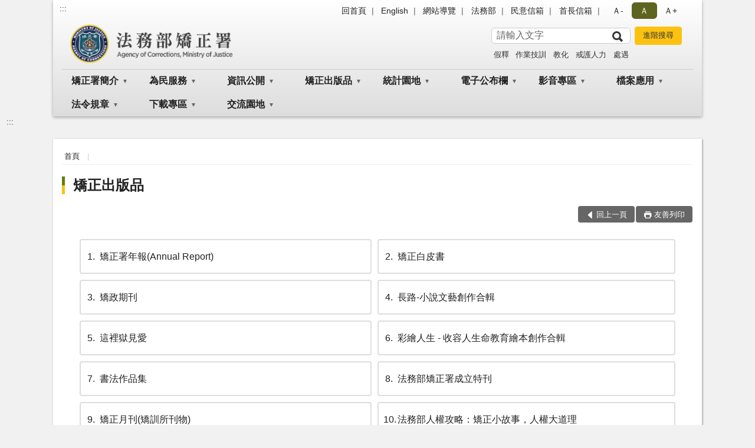

--- FILE ---
content_type: text/html; charset=utf-8
request_url: https://www.mjac.moj.gov.tw/4786/4905/Normalnodelist
body_size: 18197
content:


<!doctype html>
<html lang="zh-Hant" class="no-js">
<head>
    <meta charset="utf-8">
    <meta http-equiv="X-UA-Compatible" content="IE=edge">
    <meta name="viewport" content="width=device-width, initial-scale=1">
    <meta name="format-detection" content="telephone=no">
    <meta name="Site" content="法務部矯正署">
    <meta name="Version" content="中文網">
    <meta name="PageType" content="目錄頁">
    <meta name="TreeNode" content="主選單">
    <meta name="ContentTitle" content="矯正出版品">

    <meta property="og:title" content="矯正出版品">
    <meta property="og:type" content="website" />
    <meta property="og:url" content="https://www.mjac.moj.gov.tw/4786/4905/" />
    <meta property="og:image" content="">
    <meta property="og:image:width" content="50%">
    <meta property="og:image:height" content="50%">
    <meta property="og:site_name" content="法務部矯正署">
    <meta property="og:description" content="矯正出版品" />

    <meta name="DC.Title" content="矯正出版品" />
    <meta name="DC.Creator" content="法務部矯正署" />
    <meta name="DC.Subject" content="矯正出版品" />
    <meta name="DC.Description" content="矯正出版品" />
    <meta name="DC.Contributor" content="法務部矯正署" />
    <meta name="DC.Type" content="文字" />
    <meta name="DC.Format" content="text" />
    <meta name="DC.Source" content="法務部矯正署" />
    <meta name="DC.Language" content="中文" />
    <meta name="DC.coverage.t.min" content="2018-08-20" />
    <meta name="DC.coverage.t.max" content="2038-08-20" />
    <meta name="DC.Publisher" content="法務部矯正署" />
    <meta name="DC.Date" content="2018-08-20" />
    <meta name="DC.Identifier" content="2.16.886.101.20003.20006" />
    <meta name="DC.Relation" content="" />
    <meta name="DC.Rights" content="法務部矯正署" />

    <meta name="Category.Theme" content="300" />
    <meta name="Category.Cake" content="600" />
    <meta name="Category.Service" content="I00" />

    <meta name="keywords" />

            <link rel="Shortcut Icon" type="image/x-icon" href="/media/27336/favicon矯正署.png" />
    <title>矯正出版品-法務部矯正署</title>
    <!--HTML5 Shim and Respond.js IE8 support of HTML5 elements and media queries [if lt IE 9]>
    <script src="js/html5shiv.js"></script>
    <script src="js/respond.min.js"></script>
    <![endif]-->
    <!-- slick css-->
    <link rel="stylesheet" type="text/css" href="/Content/B/vendor/slick/slick.css" />
    <link rel="stylesheet" type="text/css" href="/Content/B/vendor/slick/slick-theme.css" />

    <!-- fancybox css -->
    <link rel="stylesheet" href="/Content/B/vendor/fancybox/fancybox.css" />

    <!-- hyUI css -->
    <link rel="stylesheet" href="/Content/B/B2_style/hyui.css">
    <link rel='stylesheet' href='/scripts/jquery-ui.css'>

    <!-- Global site tag (gtag.js) - Google Analytics -->
<script async src="https://www.googletagmanager.com/gtag/js?id=UA-38121529-1"></script>
<script>
  window.dataLayer = window.dataLayer || [];
  function gtag(){dataLayer.push(arguments);}
  gtag('js', new Date());

  gtag('config', 'UA-38121529-1');
</script>
    <!-- Google Tag Manager -->
    <script>
        (function (w, d, s, l, i) {
            w[l] = w[l] || []; w[l].push({
                'gtm.start':
                    new Date().getTime(), event: 'gtm.js'
            }); var f = d.getElementsByTagName(s)[0],
                j = d.createElement(s), dl = l != 'dataLayer' ? '&l=' + l : ''; j.async = true; j.src =
                    'https://www.googletagmanager.com/gtm.js?id=' + i + dl; f.parentNode.insertBefore(j, f);
        })(window, document, 'script', 'dataLayer', 'GTM-PVTNFB4');</script>
    <!-- End Google Tag Manager -->
<style>
    input:disabled, textarea:disabled, select:disabled {
        background-color: #f2f2f2;
    }

    .verify {
        color: blue;
    }

    .mp_slider_container,
    .marquee_container {
        position: relative;
    }
    .mp_slider_container_main {
        width: 100%;
        overflow: hidden;
        position: relative;
    }
    .slick-autoplay-toggle {
        position: absolute;
        right: 20px;
        min-width: 40px;
        top: 4.5px;
        z-index: 10;
        padding: 5px 10px;
        background: rgba(0, 0, 0, 0.7);
        color: #fff;
        border: none;
        cursor: pointer;
        font-size: 0.875rem;
        border-radius: 5px;
    }

    .marquee_container .slick-autoplay-toggle {
        right: 55px;
    }
</style>
</head>
<body>
    <!-- Google Tag Manager (noscript) -->
    <noscript>
        <iframe title="googletag" src="https://www.googletagmanager.com/ns.html?id=GTM-PVTNFB4"
                height="0" width="0" style="display:none;visibility:hidden"></iframe>
    </noscript>
    <!-- End Google Tag Manager (noscript) -->
    <!-- 直接跳主內容區 -->
    <a class="goCenter" href="#aC" tabindex="1">按Enter到主內容區</a>
    <!-- wrapper 最大寬度 -->
    <div class="wrapper">
        
<header class="header header-relative">
    <div class="container">
        <a class="accesskey" href="#aU" id="aU" accesskey="U" title="網站標題">:::</a>
        

<nav class="navigation">
    <!-- 一組ul預設靠右 可同時存在2組-->
    <ul>

                        <li>
                            <a href="/umbraco/surface/Ini/CountAndRedirectUrl?nodeId=182798" title="回首頁" target="_self" >回首頁</a>
                        </li>
                        <li>
                            <a href="/umbraco/surface/Ini/CountAndRedirectUrl?nodeId=172892" title="English(另開新視窗)" target="_blank" rel="noopener noreferrer">English</a>
                        </li>
                        <li>
                            <a href="/umbraco/surface/Ini/CountAndRedirectUrl?nodeId=182797" title="網站導覽" target="_self" >網站導覽</a>
                        </li>
                        <li>
                            <a href="/umbraco/surface/Ini/CountAndRedirectUrl?nodeId=878647" title="法務部(另開新視窗)" target="_blank" rel="noopener noreferrer">法務部</a>
                        </li>
                        <li>
                            <a href="/umbraco/surface/Ini/CountAndRedirectUrl?nodeId=652426" title="民意信箱" target="_self" >民意信箱</a>
                        </li>
                        <li>
                            <a href="/umbraco/surface/Ini/CountAndRedirectUrl?nodeId=652425" title="首長信箱" target="_self" >首長信箱</a>
                        </li>

    </ul>
    <div class="font-size">
        <ul>
            <li class="size-s">
                <a href="#" name="fontSize" role="button" aria-pressed="false" title="小字級">Ａ-</a>
            </li>
            <li class="size-m">
                <a href="#" name="fontSize" role="button" aria-pressed="true" title="中字級" class="active">Ａ</a>
            </li>
            <li class="size-l">
                <a href="#" name="fontSize" role="button" aria-pressed="false" title="大字級">Ａ+</a>
            </li>
        </ul>
    </div>
</nav>
<h1>
    <a href="/"><img src="/media/20413593/01法務部矯正署.png" alt="法務部矯正署：回首頁" /></a>
</h1>
<!-- Search Start -->
<section class="search">
    <noscript>
您的瀏覽器不支援 JavaScript 或 JavaScript已停用    </noscript>
    <form action="/5089/5105/" class="form_inline">
        <div class="form_grp">
            <label for="q">搜尋</label>
            <input name="q" id="q" type="text" placeholder="請輸入文字" accesskey="S" autocomplete="off">
            <input title="查詢" type="submit" value="查詢">
        </div>
        <div class="btn_grp">
            <input onclick="window.open('https://www.google.com.tw/advanced_search?hl=zh-TW&as_q=&num=100&as_sitesearch='+location.hostname);" type="button" value="進階搜尋" title="進階搜尋 (另開新視窗)">
        </div>
    </form>
            <div class="keywordHot">
                <ul>
                        <li>
                            <a href="/5089/5105/?q=假釋" title="假釋">假釋</a>
                        </li>
                        <li>
                            <a href="/5089/5105/?q=作業技訓" title="作業技訓">作業技訓</a>
                        </li>
                        <li>
                            <a href="/5089/5105/?q=教化" title="教化">教化</a>
                        </li>
                        <li>
                            <a href="/5089/5105/?q=戒護人力" title="戒護人力">戒護人力</a>
                        </li>
                        <li>
                            <a href="/5089/5105/?q=處遇" title="處遇">處遇</a>
                        </li>
                </ul>
            </div>
</section>
<!-- noscript -->
<noscript>
您的瀏覽器不支援JavaScript語法，JavaScript語法並不影響內容的陳述。您可使用按鍵盤上的Ctrl鍵+ (+)鍵放大/(-)鍵縮小來改變字型大小；回到上一頁可使用瀏覽器提供的 Alt+左方向鍵(←) 快速鍵功能；列印可使用瀏覽器提供的(Ctrl+P)功能。</noscript>
<!-- menu Start -->
<nav class="menu">
    <ul>
                <li>
                    <a href="https://www.mjac.moj.gov.tw/4786/4788/Normalnodelist" title="矯正署簡介" target="_self" name="menuButton" aria-expanded="false" >矯正署簡介</a>
                        <ul>
                                <li>
                                    <a href="https://www.mjac.moj.gov.tw/4786/4788/4790/92471/post" target="_self" title="沿革"  >沿革</a>
                                </li>
                                <li>
                                    <a href="https://www.mjac.moj.gov.tw/4786/4788/4794/92477/post" target="_self" title="業務職掌"  >業務職掌</a>
                                </li>
                                <li>
                                    <a href="https://www.mjac.moj.gov.tw/4786/4788/4796/92480/post" target="_self" title="署長簡介"  >署長簡介</a>
                                </li>
                                <li>
                                    <a href="https://www.mjac.moj.gov.tw/4786/4788/4798/92483/post" target="_self" title="組織架構"  >組織架構</a>
                                </li>
                                <li>
                                    <a href="https://www.mjac.moj.gov.tw/4786/4788/4800/92486/post" target="_self" title="機關導覽"  >機關導覽</a>
                                </li>
                                <li>
                                    <a href="https://www.mjac.moj.gov.tw/4786/4788/4802/1322496/post" target="_self" title="重大政策"  >重大政策</a>
                                </li>
                                <li>
                                    <a href="https://www.moj.gov.tw/2204/2205/2296/Nodelist" target="_blank" title="法務部施政重點(另開新視窗)"  rel="noopener noreferrer">法務部施政重點</a>
                                </li>
                                <li>
                                    <a href="https://www.moj.gov.tw/2204/2205/2263/Nodelist" target="_blank" title="法務部重大政策(另開新視窗)"  rel="noopener noreferrer">法務部重大政策</a>
                                </li>
                                <li>
                                    <a href="https://www.ey.gov.tw/Page/2124AB8A95F79A75" target="_blank" title="行政院重大政策(另開新視窗)"  rel="noopener noreferrer">行政院重大政策</a>
                                </li>
                                <li>
                                    <a href="https://www.ey.gov.tw/Page/D4EE9698E2D8FC64" target="_blank" title="行政院政策櫥窗(另開新視窗)"  rel="noopener noreferrer">行政院政策櫥窗</a>
                                </li>
                                <li>
                                    <a href="https://www.mjac.moj.gov.tw/4786/4788/4810/92492/post" target="_self" title="所屬機關介紹"  >所屬機關介紹</a>
                                </li>
                        </ul>

                </li>
                <li>
                    <a href="https://www.mjac.moj.gov.tw/4786/4812/Normalnodelist" title="為民服務" target="_self" name="menuButton" aria-expanded="false" >為民服務</a>
                        <ul>
                                <li>
                                    <a href="https://www.mjac.moj.gov.tw/4786/4812/4816/1693488/" target="_self" title="民意信箱"  >民意信箱</a>
                                </li>
                                <li>
                                    <a href="https://www.mjac.moj.gov.tw/4786/4812/4822/92495/post" target="_self" title="常見收容問題Q＆A"  >常見收容問題Q＆A</a>
                                </li>
                                <li>
                                    <a href="https://eservice.moj.gov.tw/1219/?Page=1&amp;PageSize=30&amp;type=441&amp;alias=depts&amp;deptName=%E7%9B%A3%E7%8D%84" target="_blank" title="單一申辦窗口(另開新視窗)"  rel="noopener noreferrer">單一申辦窗口</a>
                                </li>
                                <li>
                                    <a href="https://www.mjac.moj.gov.tw/4786/4812/4826/Lpsimplelist" target="_self" title="陳情處理規定"  >陳情處理規定</a>
                                </li>
                                <li>
                                    <a href="https://service.mjac.moj.gov.tw/" target="_blank" title="預約接見(另開新視窗)"  rel="noopener noreferrer">預約接見</a>
                                </li>
                                <li>
                                    <a href="https://prisonmuseum.moj.gov.tw/jqw_pub/" target="_blank" title="收容動態(另開新視窗)"  rel="noopener noreferrer">收容動態</a>
                                </li>
                                <li>
                                    <a href="https://shop.mjac.moj.gov.tw/" target="_blank" title="矯正商城(另開新視窗)"  rel="noopener noreferrer">矯正商城</a>
                                </li>
                                <li>
                                    <a href="https://www.mjac.moj.gov.tw/4786/4812/4834/Lpsimplelist" target="_self" title="就業資訊"  >就業資訊</a>
                                </li>
                                <li>
                                    <a href="https://www.mjac.moj.gov.tw/4786/4812/890684/Lpsimplelist" target="_self" title="公示送達"  >公示送達</a>
                                </li>
                                <li>
                                    <a href="https://www.mjac.moj.gov.tw/4786/4812/4836/Nodelist" target="_self" title="法務部教師申訴評議委員會專區" name="menuButton" aria-expanded="false" >法務部教師申訴評議委員會專區</a>
                                        <ul>
                                                <li>
                                                    <a href="https://www.mjac.moj.gov.tw/4786/4812/4836/4838/Lpsimplelist" target="_self" title="法規"  >法規</a>
                                                </li>
                                                <li>
                                                    <a href="https://www.mjac.moj.gov.tw/4786/4812/4836/4840/92504/post" target="_self" title="法務部教師申訴評議委員會作業流程"  >法務部教師申訴評議委員會作業流程</a>
                                                </li>
                                                <li>
                                                    <a href="https://www.mjac.moj.gov.tw/4786/4812/4836/4842/92508/post" target="_self" title="「法務部教師申訴評議委員會申訴書」下載"  >「法務部教師申訴評議委員會申訴書」下載</a>
                                                </li>
                                                <li>
                                                    <a href="https://www.mjac.moj.gov.tw/4786/4812/4836/4844/92511/post" target="_self" title="常見Q＆A"  >常見Q＆A</a>
                                                </li>
                                                <li>
                                                    <a href="https://www.mjac.moj.gov.tw/4786/4812/4836/884481/Lpsimplelist" target="_self" title="評議書公開"  >評議書公開</a>
                                                </li>
                                        </ul>
                                </li>
                                <li>
                                    <a href="https://www.moj.gov.tw/3035/" target="_blank" title="電子報訂閱(另開新視窗)"  rel="noopener noreferrer">電子報訂閱</a>
                                </li>
                                <li>
                                    <a href="https://www.moj.gov.tw/2807/2816/" target="_blank" title="RSS(另開新視窗)"  rel="noopener noreferrer">RSS</a>
                                </li>
                        </ul>

                </li>
                <li>
                    <a href="https://www.mjac.moj.gov.tw/4786/4848/Normalnodelist" title="資訊公開" target="_self" name="menuButton" aria-expanded="false" >資訊公開</a>
                        <ul>
                                <li>
                                    <a href="http://law.moj.gov.tw/LawClass/LawAll.aspx?PCode=I0020026" target="_self" title="政府資訊公開法"  >政府資訊公開法</a>
                                </li>
                                <li>
                                    <a href="https://www.mjac.moj.gov.tw/4786/4848/1584462/Nodelist" target="_self" title="性別主流化/性騷擾防治專區" name="menuButton" aria-expanded="false" >性別主流化/性騷擾防治專區</a>
                                        <ul>
                                                <li>
                                                    <a href="https://www.mjac.moj.gov.tw/4786/4848/1584462/1584463/1584467/post" target="_self" title="法務部矯正署性騷擾申訴管道"  >法務部矯正署性騷擾申訴管道</a>
                                                </li>
                                                <li>
                                                    <a href="https://www.moj.gov.tw/2204/2645/2735/Nodelist" target="_blank" title="法務部性別主流化/性騷擾防治專區(另開新視窗)"  rel="noopener noreferrer">法務部性別主流化/性騷擾防治專區</a>
                                                </li>
                                                <li>
                                                    <a href="https://www.mjac.moj.gov.tw/4786/4848/1584462/1585822/Lpsimplelist" target="_self" title="性別平等教育專區"  >性別平等教育專區</a>
                                                </li>
                                        </ul>
                                </li>
                                <li>
                                    <a href="https://www.mjac.moj.gov.tw/4786/4848/4869/92518/post" target="_self" title="機關組織等資訊"  >機關組織等資訊</a>
                                </li>
                                <li>
                                    <a href="https://www.mjac.moj.gov.tw/4786/4848/4873/Lpsimplelist" target="_self" title="國家賠償及申訴事件收結情形表"  >國家賠償及申訴事件收結情形表</a>
                                </li>
                                <li>
                                    <a href="https://www.mjac.moj.gov.tw/4786/4848/1447440/Nodelist" target="_self" title="廉政園地" name="menuButton" aria-expanded="false" >廉政園地</a>
                                        <ul>
                                                <li>
                                                    <a href="https://www.mjac.moj.gov.tw/4786/4848/1447440/1447442/Nodelist" target="_self" title="企業服務廉政平臺專區"  >企業服務廉政平臺專區</a>
                                                </li>
                                                <li>
                                                    <a href="https://www.mjac.moj.gov.tw/4786/4848/1447440/1447446/Lpsimplelist" target="_self" title="廉政宣導專區"  >廉政宣導專區</a>
                                                </li>
                                                <li>
                                                    <a href="https://www.mjac.moj.gov.tw/4786/4848/1447440/1001126/Lpsimplelist" target="_self" title="公職人員利益衝突迴避身分揭露專區"  >公職人員利益衝突迴避身分揭露專區</a>
                                                </li>
                                                <li>
                                                    <a href="https://www.mjac.moj.gov.tw/4786/4848/1447440/4871/Lpsimplelist" target="_self" title="請託關說登錄查察專區"  >請託關說登錄查察專區</a>
                                                </li>
                                                <li>
                                                    <a href="https://www.mjac.moj.gov.tw/4786/4848/1447440/1663906/Nodelist" target="_self" title="揭弊者保護專區"  >揭弊者保護專區</a>
                                                </li>
                                        </ul>
                                </li>
                                <li>
                                    <a href="https://www.mjac.moj.gov.tw/4786/4848/4875/Lpsimplelist" target="_self" title="內部控制聲明書"  >內部控制聲明書</a>
                                </li>
                                <li>
                                    <a href="https://www.mjac.moj.gov.tw/4786/4848/4877/Nodelist" target="_self" title="預算、決算書及會計報告" name="menuButton" aria-expanded="false" >預算、決算書及會計報告</a>
                                        <ul>
                                                <li>
                                                    <a href="https://www.mjac.moj.gov.tw/4786/4848/4877/4879/Nodelist" target="_self" title="預算書"  >預算書</a>
                                                </li>
                                                <li>
                                                    <a href="https://www.mjac.moj.gov.tw/4786/4848/4877/4885/Nodelist" target="_self" title="決算書"  >決算書</a>
                                                </li>
                                                <li>
                                                    <a href="https://www.mjac.moj.gov.tw/4786/4848/4877/4891/Nodelist" target="_self" title="會計報告"  >會計報告</a>
                                                </li>
                                        </ul>
                                </li>
                                <li>
                                    <a href="https://www.mjac.moj.gov.tw/4786/4848/4897/Lpsimplelist" target="_self" title="監所興革小組會議紀錄"  >監所興革小組會議紀錄</a>
                                </li>
                                <li>
                                    <a href="https://www.mjac.moj.gov.tw/4786/4848/5341/Lpsimplelist" target="_self" title="司法改革附件專區"  >司法改革附件專區</a>
                                </li>
                                <li>
                                    <a href="https://www.mjac.moj.gov.tw/4786/4848/4899/Lpsimplelist" target="_self" title="受刑人子女就學補助相關資訊"  >受刑人子女就學補助相關資訊</a>
                                </li>
                                <li>
                                    <a href="https://www.mjac.moj.gov.tw/4786/4848/4901/Lpsimplelist" target="_self" title="專案報告"  >專案報告</a>
                                </li>
                                <li>
                                    <a href="https://www.mjac.moj.gov.tw/4786/4848/653249/Lpsimplelist" target="_self" title="受贈財物總表"  >受贈財物總表</a>
                                </li>
                                <li>
                                    <a href="https://www.mjac.moj.gov.tw/4786/4848/885490/885606/post" target="_self" title="公共設施維護管理"  >公共設施維護管理</a>
                                </li>
                                <li>
                                    <a href="https://www.mjac.moj.gov.tw/4786/4848/894306/894307/Lpsimplelist" target="_self" title="支付或接受之補助" name="menuButton" aria-expanded="false" >支付或接受之補助</a>
                                        <ul>
                                                <li>
                                                    <a href="https://www.mjac.moj.gov.tw/4786/4848/894306/894307/894309/post" target="_self" title="對民間團體及個人補(捐)助資料"  >對民間團體及個人補(捐)助資料</a>
                                                </li>
                                        </ul>
                                </li>
                                <li>
                                    <a href="https://www.mjac.moj.gov.tw/4786/4848/916778/Lpsimplelist" target="_self" title="復審決定書查詢"  >復審決定書查詢</a>
                                </li>
                                <li>
                                    <a href="https://www.mjac.moj.gov.tw/4786/4848/959630/1263519/post" target="_self" title="政策宣導廣告執行情形"  >政策宣導廣告執行情形</a>
                                </li>
                                <li>
                                    <a href="https://www.mjac.moj.gov.tw/4786/4848/1082090/Lpsimplelist" target="_self" title="委託研究案"  >委託研究案</a>
                                </li>
                                <li>
                                    <a href="/media/20659741/補償金給付情形公告.pdf?mediaDL=true" target="_blank" title="補償金給付情形.pdf(另開新視窗)"  rel="noopener noreferrer">補償金給付情形</a>
                                </li>
                                <li>
                                    <a href="https://www.mjac.moj.gov.tw/4786/4848/886560/Nodelist" target="_self" title="外部視察專區" name="menuButton" aria-expanded="false" >外部視察專區</a>
                                        <ul>
                                                <li>
                                                    <a href="https://www.mjac.moj.gov.tw/4786/4848/886560/886573/Lpsimplelist" target="_self" title="外部視察小組"  >外部視察小組</a>
                                                </li>
                                                <li>
                                                    <a href="https://www.mjac.moj.gov.tw/4786/4848/886560/1091389/Nodelist" target="_self" title="外部視察報告(109-113)"  >外部視察報告(109-113)</a>
                                                </li>
                                                <li>
                                                    <a href="https://www.mjac.moj.gov.tw/4786/4848/886560/1653436/Nodelist" target="_self" title="外部視察報告(114-118)"  >外部視察報告(114-118)</a>
                                                </li>
                                                <li>
                                                    <a href="https://www.mjac.moj.gov.tw/4786/4848/886560/1169119/Lpsimplelist" target="_self" title="參考資料專區"  >參考資料專區</a>
                                                </li>
                                        </ul>
                                </li>
                                <li>
                                    <a href="/media/20618511/11306版-受刑人假釋審核評估量表.pdf?mediaDL=true" target="_blank" title="受刑人假釋審核評估量表.pdf(另開新視窗)"  rel="noopener noreferrer">受刑人假釋審核評估量表</a>
                                </li>
                        </ul>

                </li>
                <li>
                    <a href="https://www.mjac.moj.gov.tw/4786/4905/Normalnodelist" title="矯正出版品" target="_self" name="menuButton" aria-expanded="false" >矯正出版品</a>
                        <ul>
                                <li>
                                    <a href="https://www.mjac.moj.gov.tw/4786/4905/797768/Lpsimplelist" target="_self" title="矯正署年報(Annual Report)"  >矯正署年報(Annual Report)</a>
                                </li>
                                <li>
                                    <a href="https://www.mjac.moj.gov.tw/4786/4905/4907/92698/post" target="_self" title="矯正白皮書"  >矯正白皮書</a>
                                </li>
                                <li>
                                    <a href="https://www.mjac.moj.gov.tw/4786/4905/4909/Lpsimplelist" target="_self" title="矯政期刊"  >矯政期刊</a>
                                </li>
                                <li>
                                    <a href="https://www.mjac.moj.gov.tw/4786/4905/4911/92733/post" target="_self" title="長路-小說文藝創作合輯"  >長路-小說文藝創作合輯</a>
                                </li>
                                <li>
                                    <a href="https://www.mjac.moj.gov.tw/4786/4905/4915/92759/post" target="_self" title="這裡獄見愛"  >這裡獄見愛</a>
                                </li>
                                <li>
                                    <a href="https://www.mjac.moj.gov.tw/4786/4905/4917/Lpsimplelist" target="_self" title="彩繪人生 - 收容人生命教育繪本創作合輯"  >彩繪人生 - 收容人生命教育繪本創作合輯</a>
                                </li>
                                <li>
                                    <a href="https://www.mjac.moj.gov.tw/4786/4905/1570804/1570820/post" target="_self" title="書法作品集"  >書法作品集</a>
                                </li>
                                <li>
                                    <a href="https://www.mjac.moj.gov.tw/4786/4905/4919/92762/post" target="_self" title="法務部矯正署成立特刊"  >法務部矯正署成立特刊</a>
                                </li>
                                <li>
                                    <a href="https://www.mjac.moj.gov.tw/4786/4905/4921/Lpsimplelist" target="_self" title="矯正月刊(矯訓所刊物)"  >矯正月刊(矯訓所刊物)</a>
                                </li>
                                <li>
                                    <a href="http://www.humanrights.moj.gov.tw/cp-1108-110763-afc76-200.html" target="_blank" title="法務部人權攻略：矯正小故事，人權大道理(另開新視窗)"  rel="noopener noreferrer">法務部人權攻略：矯正小故事，人權大道理</a>
                                </li>
                                <li>
                                    <a href="https://www.mjac.moj.gov.tw/4786/4905/1110290/Nodelist" target="_self" title="修復式司法宣導專區" name="menuButton" aria-expanded="false" >修復式司法宣導專區</a>
                                        <ul>
                                                <li>
                                                    <a href="https://www.mjac.moj.gov.tw/4786/4905/1110290/1110299/1110355/post" target="_self" title="修復式司法感人故事徵文比賽-『獄』起重生－修復愛"  >修復式司法感人故事徵文比賽-『獄』起重生－修復愛</a>
                                                </li>
                                                <li>
                                                    <a href="https://www.mjac.moj.gov.tw/4786/4905/1110290/1126730/Lpsimplelist" target="_self" title="『收刀入鞘』系列微電影"  >『收刀入鞘』系列微電影</a>
                                                </li>
                                                <li>
                                                    <a href="https://www.mjac.moj.gov.tw/4786/4905/1110290/1236485/1236490/post" target="_self" title="修復式藝術-畫中畫(話)創作合輯電子書"  >修復式藝術-畫中畫(話)創作合輯電子書</a>
                                                </li>
                                        </ul>
                                </li>
                        </ul>

                </li>
                <li>
                    <a href="https://www.mjac.moj.gov.tw/4786/4923/Normalnodelist" title="統計園地" target="_self" name="menuButton" aria-expanded="false" >統計園地</a>
                        <ul>
                                <li>
                                    <a href="https://www.rjsd.moj.gov.tw/RJSDWeb/indicator/Indicator.aspx#scroll-nav__kind__C" target="_blank" title="矯正統計指標(另開新視窗)"  rel="noopener noreferrer">矯正統計指標</a>
                                </li>
                                <li>
                                    <a href="https://www.mjac.moj.gov.tw/4786/4923/4941/1298433/post" target="_self" title="矯正統計摘要"  >矯正統計摘要</a>
                                </li>
                                <li>
                                    <a href="https://www.mjac.moj.gov.tw/4786/4923/4925/1298427/post" target="_self" title="矯正性別統計"  >矯正性別統計</a>
                                </li>
                                <li>
                                    <a href="https://www.mjac.moj.gov.tw/4786/4923/4943/1298440/post" target="_self" title="矯正常用統計表"  >矯正常用統計表</a>
                                </li>
                                <li>
                                    <a href="https://www.rjsd.moj.gov.tw/RJSDWeb/common/WebList2.aspx?menu=AYA_SPECIAL_REPORT" target="_blank" title="法務統計分析(另開新視窗)"  rel="noopener noreferrer">法務統計分析</a>
                                </li>
                                <li>
                                    <a href="https://www.rjsd.moj.gov.tw/RJSDWeb/common/SubMenu.aspx?menu=BOOK" target="_blank" title="統計電子書刊(另開新視窗)"  rel="noopener noreferrer">統計電子書刊</a>
                                </li>
                                <li>
                                    <a href="https://www.rjsd.moj.gov.tw/RJSDWeb/common/RelatedWebsite.aspx" target="_blank" title="相關統計網站(另開新視窗)"  rel="noopener noreferrer">相關統計網站</a>
                                </li>
                                <li>
                                    <a href="https://www.mjac.moj.gov.tw/4786/4923/4961/Lpsimplelist" target="_self" title="園地導覽"  >園地導覽</a>
                                </li>
                        </ul>

                </li>
                <li>
                    <a href="https://www.mjac.moj.gov.tw/4786/4963/Normalnodelist" title="電子公布欄" target="_self" name="menuButton" aria-expanded="false" >電子公布欄</a>
                        <ul>
                                <li>
                                    <a href="https://www.mjac.moj.gov.tw/4786/4963/4965/Lpsimplelist" target="_self" title="新聞訊息"  >新聞訊息</a>
                                </li>
                                <li>
                                    <a href="https://www.mjac.moj.gov.tw/4786/4963/4969/Lpsimplelist" target="_self" title="機關活動報導"  >機關活動報導</a>
                                </li>
                                <li>
                                    <a href="https://www.mjac.moj.gov.tw/4786/4963/4971/Lpsimplelist" target="_self" title="業務宣導"  >業務宣導</a>
                                </li>
                                <li>
                                    <a href="https://www.mjac.moj.gov.tw/4786/4963/4975/Lpsimplelist" target="_self" title="人事公告"  >人事公告</a>
                                </li>
                                <li>
                                    <a href="https://www.mjac.moj.gov.tw/4786/4963/1101145/Lpsimplelist" target="_self" title="聯合採購專區"  >聯合採購專區</a>
                                </li>
                        </ul>

                </li>
                <li>
                    <a href="https://www.mjac.moj.gov.tw/4786/4979/Normalnodelist" title="影音專區" target="_self" name="menuButton" aria-expanded="false" >影音專區</a>
                        <ul>
                                <li>
                                    <a href="https://www.moj.gov.tw/2204/2771/45424/Lpsimplelist" target="_blank" title="法務部影音專區(另開新視窗)"  rel="noopener noreferrer">法務部影音專區</a>
                                </li>
                                <li>
                                    <a href="http://www.youtube.com/channel/UCB-FYuJtJTXAX6jH44zljSQ/videos" target="_blank" title="本署動畫影音(另開新視窗)"  rel="noopener noreferrer">本署動畫影音</a>
                                </li>
                                <li>
                                    <a href="https://www.mjac.moj.gov.tw/4786/4979/4987/Nodelist" target="_self" title="微電影專區" name="menuButton" aria-expanded="false" >微電影專區</a>
                                        <ul>
                                                <li>
                                                    <a href="https://www.mjac.moj.gov.tw/4786/4979/4987/4989/Lpsimplelist" target="_self" title="大專院校矯正微電影創作比賽得獎作品"  >大專院校矯正微電影創作比賽得獎作品</a>
                                                </li>
                                                <li>
                                                    <a href="https://www.mjac.moj.gov.tw/4786/4979/4987/4991/Lpsimplelist" target="_self" title="矯正機關生命教育微電影"  >矯正機關生命教育微電影</a>
                                                </li>
                                                <li>
                                                    <a href="https://www.mjac.moj.gov.tw/4786/4979/4987/4995/94612/post" target="_self" title="微電影專區-鹹水雞的滋味"  >微電影專區-鹹水雞的滋味</a>
                                                </li>
                                        </ul>
                                </li>
                        </ul>

                </li>
                <li>
                    <a href="https://www.mjac.moj.gov.tw/4786/5005/Normalnodelist" title="檔案應用" target="_self" name="menuButton" aria-expanded="false" >檔案應用</a>
                        <ul>
                                <li>
                                    <a href="https://www.mjac.moj.gov.tw/4786/5005/5007/Nodelist" target="_self" title="獄政檔案文物展示區" name="menuButton" aria-expanded="false" >獄政檔案文物展示區</a>
                                        <ul>
                                                <li>
                                                    <a href="https://www.mjac.moj.gov.tw/4786/5005/5007/5009/94654/post" target="_self" title="獄政博物館"  >獄政博物館</a>
                                                </li>
                                                <li>
                                                    <a href="https://www.mjac.moj.gov.tw/4786/5005/5007/182968/182972/post" target="_self" title="歷史印記(含電子書)"  >歷史印記(含電子書)</a>
                                                </li>
                                                <li>
                                                    <a href="https://www.mjac.moj.gov.tw/4786/5005/5007/5011/883007/post" target="_self" title="矯正印記(電子書)"  >矯正印記(電子書)</a>
                                                </li>
                                                <li>
                                                    <a href="https://www.mjac.moj.gov.tw/4786/5005/5007/5013/94659/post" target="_self" title="獄政暨檢察文物特展紀實(電子書)"  >獄政暨檢察文物特展紀實(電子書)</a>
                                                </li>
                                                <li>
                                                    <a href="https://shop.mjac.moj.gov.tw/" target="_blank" title="自營產品展售商城(另開新視窗)"  rel="noopener noreferrer">自營產品展售商城</a>
                                                </li>
                                                <li>
                                                    <a href="https://www.mjac.moj.gov.tw/4786/5005/5007/5021/883815/post" target="_self" title="工藝聯展(電子書)"  >工藝聯展(電子書)</a>
                                                </li>
                                                <li>
                                                    <a href="https://www.mjac.moj.gov.tw/4786/5005/5007/5025/883811/post" target="_self" title="美食聯展(電子書)"  >美食聯展(電子書)</a>
                                                </li>
                                                <li>
                                                    <a href="https://www.mjac.moj.gov.tw/4786/5005/5007/5027/883807/post" target="_self" title="農牧生態保育展(電子書)"  >農牧生態保育展(電子書)</a>
                                                </li>
                                        </ul>
                                </li>
                                <li>
                                    <a href="https://www.mjac.moj.gov.tw/4786/5005/5029/Nodelist" target="_self" title="檔案管理宣導區" name="menuButton" aria-expanded="false" >檔案管理宣導區</a>
                                        <ul>
                                                <li>
                                                    <a href="https://www.mjac.moj.gov.tw/4786/5005/5029/5031/94662/post" target="_self" title="檔案宣導資訊"  >檔案宣導資訊</a>
                                                </li>
                                                <li>
                                                    <a href="https://www.mjac.moj.gov.tw/4786/5005/5029/183142/Lpsimplelist" target="_self" title="法務部矯正署檔案管理宣導活動"  >法務部矯正署檔案管理宣導活動</a>
                                                </li>
                                        </ul>
                                </li>
                                <li>
                                    <a href="https://www.mjac.moj.gov.tw/4786/5005/5344/Lpsimplelist" target="_self" title="檔案應用申請區"  >檔案應用申請區</a>
                                </li>
                        </ul>

                </li>
                <li>
                    <a href="https://www.mjac.moj.gov.tw/4786/5033/Normalnodelist" title="法令規章" target="_self" name="menuButton" aria-expanded="false" >法令規章</a>
                        <ul>
                                <li>
                                    <a href="http://law.moj.gov.tw/" target="_blank" title="全國法規資料庫(另開新視窗)"  rel="noopener noreferrer">全國法規資料庫</a>
                                </li>
                                <li>
                                    <a href="http://mojlaw.moj.gov.tw/" target="_blank" title="法務部主管法規查詢系統(另開新視窗)"  rel="noopener noreferrer">法務部主管法規查詢系統</a>
                                </li>
                                <li>
                                    <a href="https://www.mjac.moj.gov.tw/4786/5033/1343203/Lpsimplelist" target="_self" title="勤休新制專區"  >勤休新制專區</a>
                                </li>
                        </ul>

                </li>
                <li>
                    <a href="https://www.mjac.moj.gov.tw/4786/5041/Normalnodelist" title="下載專區" target="_self" name="menuButton" aria-expanded="false" >下載專區</a>
                        <ul>
                                <li>
                                    <a href="https://www.moj.gov.tw/2204/2771/2778/Nodelist" target="_blank" title="宣導資料下載(另開新視窗)"  rel="noopener noreferrer">宣導資料下載</a>
                                </li>
                                <li>
                                    <a href="https://www.mjac.moj.gov.tw/4786/5041/5051/94832/post" target="_self" title="矯正體系專有名詞中英對照表"  >矯正體系專有名詞中英對照表</a>
                                </li>
                                <li>
                                    <a href="https://www.flickr.com/photos/115678395@N05/sets/" target="_blank" title="電子相簿(另開新視窗)"  rel="noopener noreferrer">電子相簿</a>
                                </li>
                                <li>
                                    <a href="https://aedoc.moj.gov.tw/attch/" target="_blank" title="電子公文附件區(另開新視窗)"  rel="noopener noreferrer">電子公文附件區</a>
                                </li>
                                <li>
                                    <a href="https://www.mjac.moj.gov.tw/4786/5041/5061/94959/post" target="_self" title="法務部矯正署LOGO"  >法務部矯正署LOGO</a>
                                </li>
                                <li>
                                    <a href="https://www.mjac.moj.gov.tw/4786/5041/5063/231588/post" target="_self" title="矯正署署歌-矯正頌"  >矯正署署歌-矯正頌</a>
                                </li>
                                <li>
                                    <a href="/media/20526448/犯罪被害人意見調查表.pdf?mediaDL=true" target="_blank" title="犯罪被害人意見調查表.pdf(另開新視窗)"  rel="noopener noreferrer">犯罪被害人意見調查表</a>
                                </li>
                        </ul>

                </li>
                <li>
                    <a href="https://www.mjac.moj.gov.tw/4786/5071/Normalnodelist" title="交流園地" target="_self" name="menuButton" aria-expanded="false" >交流園地</a>
                        <ul>
                                <li>
                                    <a href="https://www.mjac.moj.gov.tw/4786/5071/5073/Lpsimplelist" target="_self" title="兩岸文化交流"  >兩岸文化交流</a>
                                </li>
                                <li>
                                    <a href="https://www.mjac.moj.gov.tw/4786/5071/5075/175979/post" target="_self" title="國外網站連結"  >國外網站連結</a>
                                </li>
                        </ul>

                </li>
    </ul>
</nav>


    </div>
</header>
<div id="center" class="main innerpage">
    <a class="accesskey" href="#aC" id="aC" accesskey="C" title="主要內容區">:::</a>
    <div class="container">
        <!-- content為一定要存在之內容區 -->
        <div class="content">
            <!-- breadcrumb路徑 -->
            
    <div class="breadcrumb">
        <ul>
                    <li>
                        <a href="/">首頁</a>
                    </li>
            
        </ul>
    </div>

            <!-- h2節點 -->
            <h2 class="title" tabindex="0">矯正出版品</h2>
                        <!-- function功能區塊 -->
            <div class="function">
                <ul>
                    <li class="back icon_back">
                        <a role="button" href="javascript:window.location =document.referrer;">回上一頁</a>
                    </li>
                        <li class="print icon_print">
                            <a role="button" href="javascript:window.print();">友善列印</a>
                        </li>
                                    </ul>
            </div>
            
<!-- NP Start -->
<section class="np">
    <ul>
                <li><a href="https://www.mjac.moj.gov.tw/4786/4905/797768/Lpsimplelist" title="矯正署年報(Annual Report)" target="_self" ><span class="num">1</span>矯正署年報(Annual Report)</a></li>
                <li><a href="https://www.mjac.moj.gov.tw/4786/4905/4907/92698/post" title="矯正白皮書" target="_self" ><span class="num">2</span>矯正白皮書</a></li>
                <li><a href="https://www.mjac.moj.gov.tw/4786/4905/4909/Lpsimplelist" title="矯政期刊" target="_self" ><span class="num">3</span>矯政期刊</a></li>
                <li><a href="https://www.mjac.moj.gov.tw/4786/4905/4911/92733/post" title="長路-小說文藝創作合輯" target="_self" ><span class="num">4</span>長路-小說文藝創作合輯</a></li>
                <li><a href="https://www.mjac.moj.gov.tw/4786/4905/4915/92759/post" title="這裡獄見愛" target="_self" ><span class="num">5</span>這裡獄見愛</a></li>
                <li><a href="https://www.mjac.moj.gov.tw/4786/4905/4917/Lpsimplelist" title="彩繪人生 - 收容人生命教育繪本創作合輯" target="_self" ><span class="num">6</span>彩繪人生 - 收容人生命教育繪本創作合輯</a></li>
                <li><a href="https://www.mjac.moj.gov.tw/4786/4905/1570804/1570820/post" title="書法作品集" target="_self" ><span class="num">7</span>書法作品集</a></li>
                <li><a href="https://www.mjac.moj.gov.tw/4786/4905/4919/92762/post" title="法務部矯正署成立特刊" target="_self" ><span class="num">8</span>法務部矯正署成立特刊</a></li>
                <li><a href="https://www.mjac.moj.gov.tw/4786/4905/4921/Lpsimplelist" title="矯正月刊(矯訓所刊物)" target="_self" ><span class="num">9</span>矯正月刊(矯訓所刊物)</a></li>
                <li><a href="http://www.humanrights.moj.gov.tw/cp-1108-110763-afc76-200.html" title="法務部人權攻略：矯正小故事，人權大道理(另開新視窗)" target="_blank" rel="noopener noreferrer"><span class="num">10</span>法務部人權攻略：矯正小故事，人權大道理</a></li>
                <li><a href="https://www.mjac.moj.gov.tw/4786/4905/1110290/Nodelist" title="修復式司法宣導專區" target="_self" ><span class="num">11</span>修復式司法宣導專區</a></li>
    </ul>
</section>
<!-- NP End -->

        </div>
    </div>
</div>

<!-- fatfooter Start -->
<section class="fatfooter">
    <div class="container">
        <button type="button" name="收合" class="btn btn-fatfooter">收合</button>
        <nav>
            <ul>
                        <li>
                            <a href="https://www.mjac.moj.gov.tw/4786/4788/Normalnodelist"  target="_self" title="矯正署簡介" >矯正署簡介</a>
                                    <ul>
                                            <li>
                                                <a href="https://www.mjac.moj.gov.tw/4786/4788/4790/92471/post" target="_self" title="沿革" >沿革</a>
                                            </li>
                                            <li>
                                                <a href="https://www.mjac.moj.gov.tw/4786/4788/4794/92477/post" target="_self" title="業務職掌" >業務職掌</a>
                                            </li>
                                            <li>
                                                <a href="https://www.mjac.moj.gov.tw/4786/4788/4796/92480/post" target="_self" title="署長簡介" >署長簡介</a>
                                            </li>
                                            <li>
                                                <a href="https://www.mjac.moj.gov.tw/4786/4788/4798/92483/post" target="_self" title="組織架構" >組織架構</a>
                                            </li>
                                            <li>
                                                <a href="https://www.mjac.moj.gov.tw/4786/4788/4800/92486/post" target="_self" title="機關導覽" >機關導覽</a>
                                            </li>
                                            <li>
                                                <a href="https://www.mjac.moj.gov.tw/4786/4788/4802/1322496/post" target="_self" title="重大政策" >重大政策</a>
                                            </li>
                                            <li>
                                                <a href="https://www.moj.gov.tw/2204/2205/2296/Nodelist" target="_blank" title="法務部施政重點(另開新視窗)" rel="noopener noreferrer">法務部施政重點</a>
                                            </li>
                                            <li>
                                                <a href="https://www.moj.gov.tw/2204/2205/2263/Nodelist" target="_blank" title="法務部重大政策(另開新視窗)" rel="noopener noreferrer">法務部重大政策</a>
                                            </li>
                                            <li>
                                                <a href="https://www.ey.gov.tw/Page/2124AB8A95F79A75" target="_blank" title="行政院重大政策(另開新視窗)" rel="noopener noreferrer">行政院重大政策</a>
                                            </li>
                                            <li>
                                                <a href="https://www.ey.gov.tw/Page/D4EE9698E2D8FC64" target="_blank" title="行政院政策櫥窗(另開新視窗)" rel="noopener noreferrer">行政院政策櫥窗</a>
                                            </li>
                                            <li>
                                                <a href="https://www.mjac.moj.gov.tw/4786/4788/4810/92492/post" target="_self" title="所屬機關介紹" >所屬機關介紹</a>
                                            </li>
                                    </ul>

                        </li>
                        <li>
                            <a href="https://www.mjac.moj.gov.tw/4786/4812/Normalnodelist"  target="_self" title="為民服務" >為民服務</a>
                                    <ul>
                                            <li>
                                                <a href="https://www.mjac.moj.gov.tw/4786/4812/4816/1693488/" target="_self" title="民意信箱" >民意信箱</a>
                                            </li>
                                            <li>
                                                <a href="https://www.mjac.moj.gov.tw/4786/4812/4822/92495/post" target="_self" title="常見收容問題Q＆A" >常見收容問題Q＆A</a>
                                            </li>
                                            <li>
                                                <a href="https://eservice.moj.gov.tw/1219/?Page=1&amp;PageSize=30&amp;type=441&amp;alias=depts&amp;deptName=%E7%9B%A3%E7%8D%84" target="_blank" title="單一申辦窗口(另開新視窗)" rel="noopener noreferrer">單一申辦窗口</a>
                                            </li>
                                            <li>
                                                <a href="https://www.mjac.moj.gov.tw/4786/4812/4826/Lpsimplelist" target="_self" title="陳情處理規定" >陳情處理規定</a>
                                            </li>
                                            <li>
                                                <a href="https://service.mjac.moj.gov.tw/" target="_blank" title="預約接見(另開新視窗)" rel="noopener noreferrer">預約接見</a>
                                            </li>
                                            <li>
                                                <a href="https://prisonmuseum.moj.gov.tw/jqw_pub/" target="_blank" title="收容動態(另開新視窗)" rel="noopener noreferrer">收容動態</a>
                                            </li>
                                            <li>
                                                <a href="https://shop.mjac.moj.gov.tw/" target="_blank" title="矯正商城(另開新視窗)" rel="noopener noreferrer">矯正商城</a>
                                            </li>
                                            <li>
                                                <a href="https://www.mjac.moj.gov.tw/4786/4812/4834/Lpsimplelist" target="_self" title="就業資訊" >就業資訊</a>
                                            </li>
                                            <li>
                                                <a href="https://www.mjac.moj.gov.tw/4786/4812/890684/Lpsimplelist" target="_self" title="公示送達" >公示送達</a>
                                            </li>
                                            <li>
                                                <a href="https://www.mjac.moj.gov.tw/4786/4812/4836/Nodelist" target="_self" title="法務部教師申訴評議委員會專區" >法務部教師申訴評議委員會專區</a>
                                            </li>
                                            <li>
                                                <a href="https://www.moj.gov.tw/3035/" target="_blank" title="電子報訂閱(另開新視窗)" rel="noopener noreferrer">電子報訂閱</a>
                                            </li>
                                            <li>
                                                <a href="https://www.moj.gov.tw/2807/2816/" target="_blank" title="RSS(另開新視窗)" rel="noopener noreferrer">RSS</a>
                                            </li>
                                    </ul>

                        </li>
                        <li>
                            <a href="https://www.mjac.moj.gov.tw/4786/4848/Normalnodelist"  target="_self" title="資訊公開" >資訊公開</a>
                                    <ul>
                                            <li>
                                                <a href="http://law.moj.gov.tw/LawClass/LawAll.aspx?PCode=I0020026" target="_self" title="政府資訊公開法" >政府資訊公開法</a>
                                            </li>
                                            <li>
                                                <a href="https://www.mjac.moj.gov.tw/4786/4848/1584462/Nodelist" target="_self" title="性別主流化/性騷擾防治專區" >性別主流化/性騷擾防治專區</a>
                                            </li>
                                            <li>
                                                <a href="https://www.mjac.moj.gov.tw/4786/4848/4869/92518/post" target="_self" title="機關組織等資訊" >機關組織等資訊</a>
                                            </li>
                                            <li>
                                                <a href="https://www.mjac.moj.gov.tw/4786/4848/4873/Lpsimplelist" target="_self" title="國家賠償及申訴事件收結情形表" >國家賠償及申訴事件收結情形表</a>
                                            </li>
                                            <li>
                                                <a href="https://www.mjac.moj.gov.tw/4786/4848/1447440/Nodelist" target="_self" title="廉政園地" >廉政園地</a>
                                            </li>
                                            <li>
                                                <a href="https://www.mjac.moj.gov.tw/4786/4848/4875/Lpsimplelist" target="_self" title="內部控制聲明書" >內部控制聲明書</a>
                                            </li>
                                            <li>
                                                <a href="https://www.mjac.moj.gov.tw/4786/4848/4877/Nodelist" target="_self" title="預算、決算書及會計報告" >預算、決算書及會計報告</a>
                                            </li>
                                            <li>
                                                <a href="https://www.mjac.moj.gov.tw/4786/4848/4897/Lpsimplelist" target="_self" title="監所興革小組會議紀錄" >監所興革小組會議紀錄</a>
                                            </li>
                                            <li>
                                                <a href="https://www.mjac.moj.gov.tw/4786/4848/5341/Lpsimplelist" target="_self" title="司法改革附件專區" >司法改革附件專區</a>
                                            </li>
                                            <li>
                                                <a href="https://www.mjac.moj.gov.tw/4786/4848/4899/Lpsimplelist" target="_self" title="受刑人子女就學補助相關資訊" >受刑人子女就學補助相關資訊</a>
                                            </li>
                                            <li>
                                                <a href="https://www.mjac.moj.gov.tw/4786/4848/4901/Lpsimplelist" target="_self" title="專案報告" >專案報告</a>
                                            </li>
                                            <li>
                                                <a href="https://www.mjac.moj.gov.tw/4786/4848/653249/Lpsimplelist" target="_self" title="受贈財物總表" >受贈財物總表</a>
                                            </li>
                                            <li>
                                                <a href="https://www.mjac.moj.gov.tw/4786/4848/885490/885606/post" target="_self" title="公共設施維護管理" >公共設施維護管理</a>
                                            </li>
                                            <li>
                                                <a href="https://www.mjac.moj.gov.tw/4786/4848/894306/894307/Lpsimplelist" target="_self" title="支付或接受之補助" >支付或接受之補助</a>
                                            </li>
                                            <li>
                                                <a href="https://www.mjac.moj.gov.tw/4786/4848/916778/Lpsimplelist" target="_self" title="復審決定書查詢" >復審決定書查詢</a>
                                            </li>
                                            <li>
                                                <a href="https://www.mjac.moj.gov.tw/4786/4848/959630/1263519/post" target="_self" title="政策宣導廣告執行情形" >政策宣導廣告執行情形</a>
                                            </li>
                                            <li>
                                                <a href="https://www.mjac.moj.gov.tw/4786/4848/1082090/Lpsimplelist" target="_self" title="委託研究案" >委託研究案</a>
                                            </li>
                                            <li>
                                                <a href="/media/20659741/補償金給付情形公告.pdf?mediaDL=true" target="_blank" title="補償金給付情形.pdf(另開新視窗)" rel="noopener noreferrer">補償金給付情形</a>
                                            </li>
                                            <li>
                                                <a href="https://www.mjac.moj.gov.tw/4786/4848/886560/Nodelist" target="_self" title="外部視察專區" >外部視察專區</a>
                                            </li>
                                            <li>
                                                <a href="/media/20618511/11306版-受刑人假釋審核評估量表.pdf?mediaDL=true" target="_blank" title="受刑人假釋審核評估量表.pdf(另開新視窗)" rel="noopener noreferrer">受刑人假釋審核評估量表</a>
                                            </li>
                                    </ul>

                        </li>
                        <li>
                            <a href="https://www.mjac.moj.gov.tw/4786/4905/Normalnodelist"  target="_self" title="矯正出版品" >矯正出版品</a>
                                    <ul>
                                            <li>
                                                <a href="https://www.mjac.moj.gov.tw/4786/4905/797768/Lpsimplelist" target="_self" title="矯正署年報(Annual Report)" >矯正署年報(Annual Report)</a>
                                            </li>
                                            <li>
                                                <a href="https://www.mjac.moj.gov.tw/4786/4905/4907/92698/post" target="_self" title="矯正白皮書" >矯正白皮書</a>
                                            </li>
                                            <li>
                                                <a href="https://www.mjac.moj.gov.tw/4786/4905/4909/Lpsimplelist" target="_self" title="矯政期刊" >矯政期刊</a>
                                            </li>
                                            <li>
                                                <a href="https://www.mjac.moj.gov.tw/4786/4905/4911/92733/post" target="_self" title="長路-小說文藝創作合輯" >長路-小說文藝創作合輯</a>
                                            </li>
                                            <li>
                                                <a href="https://www.mjac.moj.gov.tw/4786/4905/4915/92759/post" target="_self" title="這裡獄見愛" >這裡獄見愛</a>
                                            </li>
                                            <li>
                                                <a href="https://www.mjac.moj.gov.tw/4786/4905/4917/Lpsimplelist" target="_self" title="彩繪人生 - 收容人生命教育繪本創作合輯" >彩繪人生 - 收容人生命教育繪本創作合輯</a>
                                            </li>
                                            <li>
                                                <a href="https://www.mjac.moj.gov.tw/4786/4905/1570804/1570820/post" target="_self" title="書法作品集" >書法作品集</a>
                                            </li>
                                            <li>
                                                <a href="https://www.mjac.moj.gov.tw/4786/4905/4919/92762/post" target="_self" title="法務部矯正署成立特刊" >法務部矯正署成立特刊</a>
                                            </li>
                                            <li>
                                                <a href="https://www.mjac.moj.gov.tw/4786/4905/4921/Lpsimplelist" target="_self" title="矯正月刊(矯訓所刊物)" >矯正月刊(矯訓所刊物)</a>
                                            </li>
                                            <li>
                                                <a href="http://www.humanrights.moj.gov.tw/cp-1108-110763-afc76-200.html" target="_blank" title="法務部人權攻略：矯正小故事，人權大道理(另開新視窗)" rel="noopener noreferrer">法務部人權攻略：矯正小故事，人權大道理</a>
                                            </li>
                                            <li>
                                                <a href="https://www.mjac.moj.gov.tw/4786/4905/1110290/Nodelist" target="_self" title="修復式司法宣導專區" >修復式司法宣導專區</a>
                                            </li>
                                    </ul>

                        </li>
                        <li>
                            <a href="https://www.mjac.moj.gov.tw/4786/4923/Normalnodelist"  target="_self" title="統計園地" >統計園地</a>
                                    <ul>
                                            <li>
                                                <a href="https://www.rjsd.moj.gov.tw/RJSDWeb/indicator/Indicator.aspx#scroll-nav__kind__C" target="_blank" title="矯正統計指標(另開新視窗)" rel="noopener noreferrer">矯正統計指標</a>
                                            </li>
                                            <li>
                                                <a href="https://www.mjac.moj.gov.tw/4786/4923/4941/1298433/post" target="_self" title="矯正統計摘要" >矯正統計摘要</a>
                                            </li>
                                            <li>
                                                <a href="https://www.mjac.moj.gov.tw/4786/4923/4925/1298427/post" target="_self" title="矯正性別統計" >矯正性別統計</a>
                                            </li>
                                            <li>
                                                <a href="https://www.mjac.moj.gov.tw/4786/4923/4943/1298440/post" target="_self" title="矯正常用統計表" >矯正常用統計表</a>
                                            </li>
                                            <li>
                                                <a href="https://www.rjsd.moj.gov.tw/RJSDWeb/common/WebList2.aspx?menu=AYA_SPECIAL_REPORT" target="_blank" title="法務統計分析(另開新視窗)" rel="noopener noreferrer">法務統計分析</a>
                                            </li>
                                            <li>
                                                <a href="https://www.rjsd.moj.gov.tw/RJSDWeb/common/SubMenu.aspx?menu=BOOK" target="_blank" title="統計電子書刊(另開新視窗)" rel="noopener noreferrer">統計電子書刊</a>
                                            </li>
                                            <li>
                                                <a href="https://www.rjsd.moj.gov.tw/RJSDWeb/common/RelatedWebsite.aspx" target="_blank" title="相關統計網站(另開新視窗)" rel="noopener noreferrer">相關統計網站</a>
                                            </li>
                                            <li>
                                                <a href="https://www.mjac.moj.gov.tw/4786/4923/4961/Lpsimplelist" target="_self" title="園地導覽" >園地導覽</a>
                                            </li>
                                    </ul>

                        </li>
                        <li>
                            <a href="https://www.mjac.moj.gov.tw/4786/4963/Normalnodelist"  target="_self" title="電子公布欄" >電子公布欄</a>
                                    <ul>
                                            <li>
                                                <a href="https://www.mjac.moj.gov.tw/4786/4963/4965/Lpsimplelist" target="_self" title="新聞訊息" >新聞訊息</a>
                                            </li>
                                            <li>
                                                <a href="https://www.mjac.moj.gov.tw/4786/4963/4969/Lpsimplelist" target="_self" title="機關活動報導" >機關活動報導</a>
                                            </li>
                                            <li>
                                                <a href="https://www.mjac.moj.gov.tw/4786/4963/4971/Lpsimplelist" target="_self" title="業務宣導" >業務宣導</a>
                                            </li>
                                            <li>
                                                <a href="https://www.mjac.moj.gov.tw/4786/4963/4975/Lpsimplelist" target="_self" title="人事公告" >人事公告</a>
                                            </li>
                                            <li>
                                                <a href="https://www.mjac.moj.gov.tw/4786/4963/1101145/Lpsimplelist" target="_self" title="聯合採購專區" >聯合採購專區</a>
                                            </li>
                                    </ul>

                        </li>
                        <li>
                            <a href="https://www.mjac.moj.gov.tw/4786/4979/Normalnodelist"  target="_self" title="影音專區" >影音專區</a>
                                    <ul>
                                            <li>
                                                <a href="https://www.moj.gov.tw/2204/2771/45424/Lpsimplelist" target="_blank" title="法務部影音專區(另開新視窗)" rel="noopener noreferrer">法務部影音專區</a>
                                            </li>
                                            <li>
                                                <a href="http://www.youtube.com/channel/UCB-FYuJtJTXAX6jH44zljSQ/videos" target="_blank" title="本署動畫影音(另開新視窗)" rel="noopener noreferrer">本署動畫影音</a>
                                            </li>
                                            <li>
                                                <a href="https://www.mjac.moj.gov.tw/4786/4979/4987/Nodelist" target="_self" title="微電影專區" >微電影專區</a>
                                            </li>
                                    </ul>

                        </li>
                        <li>
                            <a href="https://www.mjac.moj.gov.tw/4786/5005/Normalnodelist"  target="_self" title="檔案應用" >檔案應用</a>
                                    <ul>
                                            <li>
                                                <a href="https://www.mjac.moj.gov.tw/4786/5005/5007/Nodelist" target="_self" title="獄政檔案文物展示區" >獄政檔案文物展示區</a>
                                            </li>
                                            <li>
                                                <a href="https://www.mjac.moj.gov.tw/4786/5005/5029/Nodelist" target="_self" title="檔案管理宣導區" >檔案管理宣導區</a>
                                            </li>
                                            <li>
                                                <a href="https://www.mjac.moj.gov.tw/4786/5005/5344/Lpsimplelist" target="_self" title="檔案應用申請區" >檔案應用申請區</a>
                                            </li>
                                    </ul>

                        </li>
                        <li>
                            <a href="https://www.mjac.moj.gov.tw/4786/5033/Normalnodelist"  target="_self" title="法令規章" >法令規章</a>
                                    <ul>
                                            <li>
                                                <a href="http://law.moj.gov.tw/" target="_blank" title="全國法規資料庫(另開新視窗)" rel="noopener noreferrer">全國法規資料庫</a>
                                            </li>
                                            <li>
                                                <a href="http://mojlaw.moj.gov.tw/" target="_blank" title="法務部主管法規查詢系統(另開新視窗)" rel="noopener noreferrer">法務部主管法規查詢系統</a>
                                            </li>
                                            <li>
                                                <a href="https://www.mjac.moj.gov.tw/4786/5033/1343203/Lpsimplelist" target="_self" title="勤休新制專區" >勤休新制專區</a>
                                            </li>
                                    </ul>

                        </li>
                        <li>
                            <a href="https://www.mjac.moj.gov.tw/4786/5041/Normalnodelist"  target="_self" title="下載專區" >下載專區</a>
                                    <ul>
                                            <li>
                                                <a href="https://www.moj.gov.tw/2204/2771/2778/Nodelist" target="_blank" title="宣導資料下載(另開新視窗)" rel="noopener noreferrer">宣導資料下載</a>
                                            </li>
                                            <li>
                                                <a href="https://www.mjac.moj.gov.tw/4786/5041/5051/94832/post" target="_self" title="矯正體系專有名詞中英對照表" >矯正體系專有名詞中英對照表</a>
                                            </li>
                                            <li>
                                                <a href="https://www.flickr.com/photos/115678395@N05/sets/" target="_blank" title="電子相簿(另開新視窗)" rel="noopener noreferrer">電子相簿</a>
                                            </li>
                                            <li>
                                                <a href="https://aedoc.moj.gov.tw/attch/" target="_blank" title="電子公文附件區(另開新視窗)" rel="noopener noreferrer">電子公文附件區</a>
                                            </li>
                                            <li>
                                                <a href="https://www.mjac.moj.gov.tw/4786/5041/5061/94959/post" target="_self" title="法務部矯正署LOGO" >法務部矯正署LOGO</a>
                                            </li>
                                            <li>
                                                <a href="https://www.mjac.moj.gov.tw/4786/5041/5063/231588/post" target="_self" title="矯正署署歌-矯正頌" >矯正署署歌-矯正頌</a>
                                            </li>
                                            <li>
                                                <a href="/media/20526448/犯罪被害人意見調查表.pdf?mediaDL=true" target="_blank" title="犯罪被害人意見調查表.pdf(另開新視窗)" rel="noopener noreferrer">犯罪被害人意見調查表</a>
                                            </li>
                                    </ul>

                        </li>
                        <li>
                            <a href="https://www.mjac.moj.gov.tw/4786/5071/Normalnodelist"  target="_self" title="交流園地" >交流園地</a>
                                    <ul>
                                            <li>
                                                <a href="https://www.mjac.moj.gov.tw/4786/5071/5073/Lpsimplelist" target="_self" title="兩岸文化交流" >兩岸文化交流</a>
                                            </li>
                                            <li>
                                                <a href="https://www.mjac.moj.gov.tw/4786/5071/5075/175979/post" target="_self" title="國外網站連結" >國外網站連結</a>
                                            </li>
                                    </ul>

                        </li>
            </ul>
        </nav>
    </div>
</section>
<!-- footer -->
<footer>
    <div class="container">
        <a class="accesskey" href="#aB" id="aB" accesskey="B" title="頁尾區">:::</a>
            <div class="location">
                <p>
                    機關地址：333222桃園市龜山區宏德新村180號
<a href="/4786/4788/4800/92486/post"> 交通資訊(請按我)</a>
                </p>
            </div>
                    <div class="contact">
                <p>
                    電話總機：(03)320-6361
<br>
傳真電話：(03)320-0043
                </p>
            </div>
            <hr>
        <div class="qrcode">
                    <img src="/media/20191755/9334xqzrxr.png?height=75" alt="法務部矯正署QRcode" title="法務部矯正署QRcode">
        </div>
        <div class="footer_info">
            <ul class="footer_link">
                        <li>
                            <a href="/5089/5095/95012/post" title="開放資料宣告" target="_self" >開放資料宣告</a>
                        </li>
                        <li>
                            <a href="/5089/5095/95016/post" title="隱私權宣告" target="_self" >隱私權宣告</a>
                        </li>
                        <li>
                            <a href="/umbraco/surface/Ini/CountAndRedirectUrl?nodeId=182791" title="資訊安全政策(另開新視窗)" target="_blank" rel="noopener noreferrer">資訊安全政策</a>
                        </li>
                        <li>
                            <a href="/umbraco/surface/Ini/CountAndRedirectUrl?nodeId=182792" title="單一申辦窗口(另開新視窗)" target="_blank" rel="noopener noreferrer">單一申辦窗口</a>
                        </li>
                        <li>
                            <a href="/umbraco/surface/Ini/CountAndRedirectUrl?nodeId=182793" title="民意信箱" target="_self" >民意信箱</a>
                        </li>
                        <li>
                            <a href="/5089/5095/95020/post" title="本署辦公時間" target="_self" >本署辦公時間</a>
                        </li>
            </ul>
            <a href="https://www.mjac.moj.gov.tw/">法務部矯正署全球資訊網https://www.mjac.moj.gov.tw(可點擊)</a><br>
為提供更為穩定的瀏覽品質與使用體驗，建議更新瀏覽器至以下版本：IE10(含)以上、最新版本Chrome、最新版本Firefox
        </div>
        <div class="footer_icon">
                            <a target="_blank" rel="noopener noreferrer" href="https://accessibility.moda.gov.tw/Applications/Detail?category=20250618153343" title="通過AA等級無障礙網頁檢測,另開新視窗">
                    <img src="/Content/A/images/basic/accessibilityAA.jpg" alt="通過AA等級無障礙網頁檢測">
                </a>
                            <a target="_blank" rel="noopener noreferrer" href="https://www.gov.tw/" title="我的e政府,另開新視窗">
                    <img src="/Content/A/images/basic/egov.png" alt="我的e政府,另開新視窗">
                </a>
                            <a target="_blank" rel="noopener noreferrer" href="https://www.youtube.com/channel/UCB-FYuJtJTXAX6jH44zljSQ/videos" title="youtube(另開新視窗)">
                    <img src="/Content/A/images/icon_youtube.png" alt="youtube">
                </a>
                            <a target="_blank" rel="noopener noreferrer" href="https://www.flickr.com/photos/115678395@N05/sets/" title="Flickr(另開新視窗)">
                    <img src="/Content/A/images/icon_flickr.png" alt="flickr">
                </a>
                                                            

                <a target="_blank" rel="noopener noreferrer" href="https://shop.mjac.moj.gov.tw/" title="自營產品展售商城 (另開新視窗)">
                    <img src="/Content/A/images/basic/shopMoj.gif" alt="自營產品展售商城ICON">
                </a>
                                                                                        <span class="update">更新日期:<em>115-01-20</em></span>
                            <span class="counter">累計瀏覽人次:<em>43965286</em></span>
        </div>
    </div>
</footer>



    </div>
    <a href="javascript:;" class="scrollToTop" role="button">回頁首</a>
    <script src="/Content/B/js/jquery-3.5.1.min.js"></script>
    <script src="/Content/B/vendor/jquery.easing.min.js"></script>
    <script src="/Content/B/vendor/lazyload/lazyload.min.js"></script>

    <!-- fancybox -->
    <script src="/Content/B/vendor/fancybox/fancybox.umd.js"></script>
    <script src="/Content/B/vendor/fancybox/l10n/zh_TW.umd.js"></script>

    <!-- slick js -->
    <script src="/Content/B/vendor/slick/slick.min.js "></script>
    <script src='/scripts/jquery-ui.min.js'></script>
    <!-- hyUI -->
        <script src="/Content/B/js/hyui.js"></script>
    <!-- 客製js -->
    <script src="/Content/B/js/customize.js"></script>
    <script src="/scripts/jquery.ui.datepicker-zh-TW.js"></script>
    <!--chart.js-->
    <script src="/scripts/Chart.min.js?20250505"></script>
    <script src="/scripts/chartjs-plugin-datalabels.min.js"></script>

    <script type="text/javascript">
        Fancybox.bind('[data-fancybox="gallery"]', {
            //
        });
        try {
            if (top.location.host != window.location.host)
                top.location = window.location;
        }
        catch (err) {
            top.location = window.location;
        }
    </script>
    <script>
        $(document).ready(function () {
            const monitorElementDisplay = ($element, $control, attr = "aria-expanded") => {
                const observer = new MutationObserver(() => {
                    const isVisible = $element.css("display") === "block";
                    $control.attr(attr, isVisible);
                });
                observer.observe($element[0], {
                    attributes: true,
                    attributeFilter: ["style"],
                });
            };
            monitorElementDisplay($(".sidebar"), $(".sidebarCtrl"));
            monitorElementDisplay($(".search"), $(".searchCtrl"));

            $("li.hasChild").each(function () {
                const $this = $(this);
                const $submenu = $this.find("ul");
                const $menuButton = $this.find("a[name='menuButton']");
                monitorElementDisplay($submenu, $menuButton);
            });

            $("a[name='fontSize']").on("click", function () {
                console.log("點擊字級切換");
                $("a[name='fontSize']").attr("aria-pressed", false);
                $(this).attr("aria-pressed", true);
            });
        });
    </script>

    <script>
        document.addEventListener("DOMContentLoaded", function () {
            function setupAriaLive(containerSelector, itemSelector) {
                const containers = document.querySelectorAll(containerSelector);
                containers.forEach(container => {
                    const items = container.querySelectorAll(itemSelector);
                    function setAriaLive(state) {
                        items.forEach(item => item.setAttribute("aria-live", state));
                    }
                    container.addEventListener("focusin", function () {
                        setAriaLive("polite");
                    });
                    container.addEventListener("focusout", function (event) {
                        setTimeout(() => {
                            if (!container.contains(document.activeElement)) {
                                setAriaLive("off");
                            }
                        }, 50);
                    });
                    setAriaLive("off");
                });
            }
            setupAriaLive(".mp_slider", ".caption");
            setupAriaLive(".marquee, .marquee-2", "li");
        });
    </script>
</body>
</html>